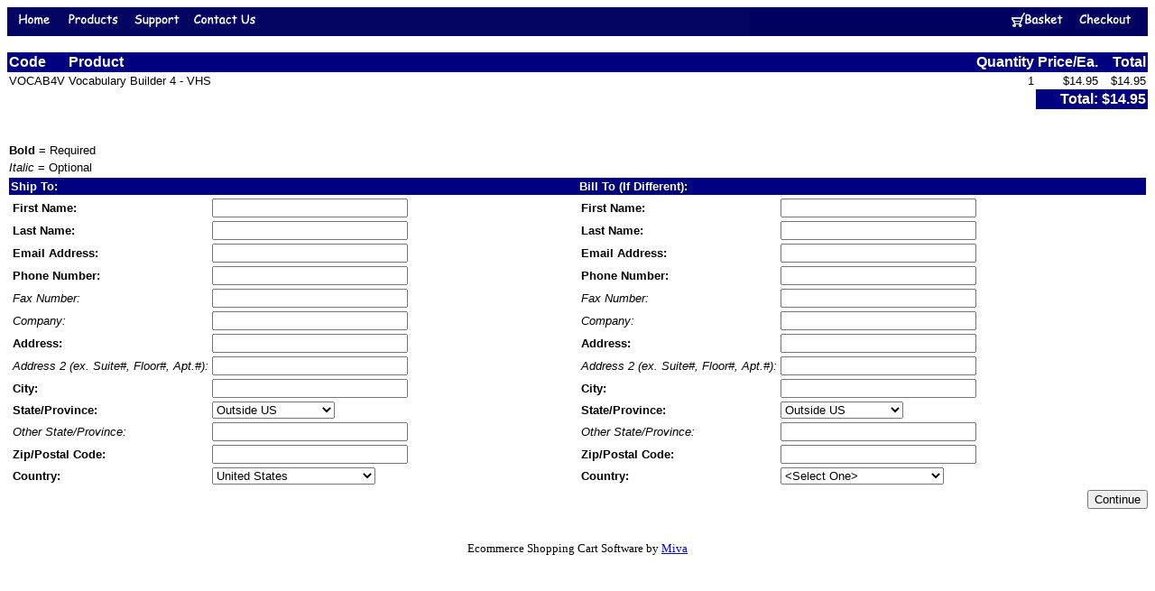

--- FILE ---
content_type: text/html; charset=utf-8
request_url: https://www.silverliningmm.com/store/merchant.mvc?Screen=OINF&Store_Code=SLM&Action=ADPR&Product_Code=VOCAB4V&Attributes=Yes&Quantity=1
body_size: 4998
content:
<!DOCTYPE HTML PUBLIC "-//W3C//DTD HTML 4.01 Transitional//EN" "http://www.w3.org/TR/html4/loose.dtd">
<html>
<head>
<title>Silver Lining Multimedia: Checkout: Customer Information</title>
<base href="https://www.silverliningmm.com/store/">
</head>
<body bgcolor="#ffffff">
<table border="0" cellpadding="0" cellspacing="0" width="100%">
<tr><td align="left" valign="bottom">
</td></tr>
<tr><td align="left" valign="bottom"> <table border = 0 cellpadding = 0 cellspacing = 0 width = "100%"><tr> <!-- <td align = "left" valign = "center"><img src = "graphics/smalllogo1.jpg" border = 0></td> --><td align = "left" valign = "center" colspan = "2" bgcolor = "#040462"><table border = "0" cellpadding = "6" cellspacing = "0" width = "100%"><tr><td align = "left" valign = "bottom" bgcolor = "#040462" NOWRAP><A href = "http://www.silverliningmm.com/default.html"><img src = "https://www.silverliningmm.com/graphics/home.jpg" alt = "Home" border = "0"></A> &nbsp;<A href = "http://www.silverliningmm.com/products/productsdefault.html"><img src = "https://www.silverliningmm.com/graphics/products.jpg" alt = "Products" border = "0"></A> &nbsp;<A href = "http://www.silverliningmm.com/support/supportdefault.html"><img src = "https://www.silverliningmm.com/graphics/support.jpg" alt = "Support" border = "0"></A> &nbsp;<A href = "http://www.silverliningmm.com/contact/contact_default.html"><img src = "https://www.silverliningmm.com/graphics/contact.jpg" alt = "Contact Us" border = "0"></A> &nbsp;</td><td align = "right" valign = "bottom" bgcolor = "#000060" NOWRAP><A href = "http://www.silverliningmm.com/store/merchant.mvc?Screen=BASK&Store_Code=SLM"><img src = "https://www.silverliningmm.com/graphics/basket.jpg" alt = "Basket" border = "0"></A> &nbsp;<A href = "https://www.silverliningmm.com/store/merchant.mvc?Screen=OINF&Store_Code=SLM"><img src = "https://www.silverliningmm.com/graphics/checkout.jpg" alt = "Checkout" border = "0"></A> &nbsp;</td></tr></table></td></tr></table>
</td></tr>
<form method="POST" action="https://www.silverliningmm.com/store/merchant.mvc?Session_ID=5bc2bc2b84c43993695adc1c2a29c664&">
<input type="hidden" name="Action"	value="ORDR">
<input type="hidden" name="Screen"	value="OUSL">
<input type="hidden" name="Store_Code"	value="SLM">
<tr><td align="left" valign="top" width="100%">
<br>
<font face="Arial, Helvetica" size="-1">
</font>
<table border="0" cellpadding="2" cellspacing="0" width="100%">
<tr>
<td align="left" valign="middle" bgcolor="#000080">
<font face="Arial, Helvetica" color="#ffffff">
<b>Code</b>
</font>
</td>
<td align="left" valign="middle" bgcolor="#000080">
<font face="Arial, Helvetica" color="#ffffff">
<b>Product</b>
</font>
</td><td align="left" valign="middle" bgcolor="#000080">
<font face="Arial, Helvetica" color="#ffffff">
<b>Quantity</b>
</font>
</td><td align="right" valign="middle" bgcolor="#000080">
<font face="Arial, Helvetica" color="#ffffff">
<b>Price/Ea.</b>
</font>
</td><td align="right" valign="middle" bgcolor="#000080">
<font face="Arial, Helvetica" color="#ffffff">
<b>Total</b>
</font>
</td></tr>
<tr>
<td align="left" valign="middle" nowrap>
<font face="Arial, Helvetica" size="-1">
VOCAB4V
</font>
</td><td valign="top" align="left" valign="middle" width="100%">
<font face="Arial, Helvetica" size="-1">
Vocabulary Builder 4 - VHS
</font>
</td>
<td align="right" valign="middle" nowrap>
<font face="Arial, Helvetica" size="-1">
1
</font>
</td>
<td align="right" valign="middle" nowrap>
<font face="Arial, Helvetica" size="-1">
$14.95
</font>
</td><td align="right" valign="middle" nowrap>
<font face="Arial, Helvetica" size="-1">
$14.95
</font>
</td></tr>
<tr>
<td align="right" valign="middle" colspan="3">
&nbsp;
</td><td align="right" valign="middle" bgcolor="#000080">
<font face="Arial, Helvetica" color="#ffffff">
<b>Total:</b>
</font>
</td><td align="right" valign="middle" bgcolor="#000080" nowrap>
<font face="Arial, Helvetica" color="#ffffff">
<b>$14.95</b>
</font>
</td></tr>
</table>
<br>
<br>
<font face="Arial, Helvetica" size="-1">
<table border="0" cellpadding="2" cellspacing="0" width="100%">
<tr><td>
<font face="Arial, Helvetica" size="-1">
<b>Bold</b> = Required
</font>
</td></tr>
<tr><td>
<font face="Arial, Helvetica" size="-1">
<i>Italic</i> = Optional
</font>
</td></tr>
<tr><td align="left" valign="top">
<table border="0" cellpadding="2" cellspacing="0" width="100%">
<tr><td align="left" valign="middle" bgcolor="#000080">
<font face="Arial, Helvetica" color="#ffffff">
<b>Ship To:</b>
</font>
</td><td align="left" valign="middle" bgcolor="#000080">
<font face="Arial, Helvetica" color="#ffffff">
<b>Bill To (If Different):</b>
</font>
</td></tr>
<tr>
<td align="left" valign="top">
<table border="0" cellpadding="2" cellspacing="0">
<tr><td align="left" valign="middle">
<font face="Arial, Helvetica" size="-1">
<b>First Name:</b>
</font>
</td><td align="left" valign="middle">
<font face="Arial, Helvetica" size="-1">
<input type="text" name="ShipFirstName" size=25 value="">
</font>
</td></tr>
<tr><td align="left" valign="middle">
<font face="Arial, Helvetica" size="-1">
<b>Last Name:</b>
</font>
</td><td align="left" valign="middle">
<font face="Arial, Helvetica" size="-1">
<input type="text" name="ShipLastName" size=25 value="">
</font>
</td></tr>
<tr><td align="left" valign="middle">
<font face="Arial, Helvetica" size="-1">
<b>Email Address:</b>
</font>
</td><td align="left" valign="middle">
<font face="Arial, Helvetica" size="-1">
<input type="text" name="ShipEmail" id="ShipEmail" size=25 value="">
</font>
</td></tr>
<tr><td align="left" valign="middle">
<font face="Arial, Helvetica" size="-1">
<b>Phone Number:</b>
</font>
</td><td align="left" valign="middle">
<font face="Arial, Helvetica" size="-1">
<input type="text" name="ShipPhone" size=25 value="">
</font>
</td></tr>
<tr><td align="left" valign="middle">
<font face="Arial, Helvetica" size="-1">
<i>Fax Number:</i>
</font>
</td><td align="left" valign="middle">
<font face="Arial, Helvetica" size="-1">
<input type="text" name="ShipFax" size=25 value="">
</font>
</td></tr>
<tr><td align="left" valign="middle">
<font face="Arial, Helvetica" size="-1">
<i>Company:</i>
</font>
</td><td align="left" valign="middle">
<font face="Arial, Helvetica" size="-1">
<input type="text" name="ShipCompany" size=25 value="">
</font>
</td></tr>
<tr><td align="left" valign="middle">
<font face="Arial, Helvetica" size="-1">
<b>Address:</b>
</font>
</td><td align="left" valign="middle">
<font face="Arial, Helvetica" size="-1">
<input type="text" name="ShipAddress1" size=25 value = "">
</font>
</td></tr>
<tr><td align="left" valign="middle">
<font face="Arial, Helvetica" size="-1">
<i>Address 2 (ex. Suite#, Floor#, Apt.#):</i>
</font>
</td><td align="left" valign="middle">
<font face="Arial, Helvetica" size="-1">
<input type="text" name="ShipAddress2" size=25 value = "">
</font>
</td></tr>
<tr><td align="left" valign="middle">
<font face="Arial, Helvetica" size="-1">
<b>City:</b>
</font>
</td><td align="left" valign="middle">
<font face="Arial, Helvetica" size="-1">
<input type="text" name="ShipCity" size=25 value="">
</font>
</td></tr>
<tr><td align="left" valign="middle">
<font face="Arial, Helvetica" size="-1">
<b>State/Province:</b>
</font>
</td><td align="left" valign="middle">
<font face="Arial, Helvetica" size="-1">
<SELECT NAME = "ShipStateSelect"><OPTION VALUE = "" SELECTED>Outside US</OPTION><OPTION VALUE = "AK">Alaska</OPTION><OPTION VALUE = "AL">Alabama</OPTION><OPTION VALUE = "AR">Arkansas</OPTION><OPTION VALUE = "AZ">Arizona</OPTION><OPTION VALUE = "CA">California</OPTION><OPTION VALUE = "CO">Colorado</OPTION><OPTION VALUE = "CT">Connecticut</OPTION><OPTION VALUE = "DC">District of Columbia</OPTION><OPTION VALUE = "DE">Delaware</OPTION><OPTION VALUE = "FL">Florida</OPTION><OPTION VALUE = "GA">Georgia</OPTION><OPTION VALUE = "HI">Hawaii</OPTION><OPTION VALUE = "IA">Iowa</OPTION><OPTION VALUE = "ID">Idaho</OPTION><OPTION VALUE = "IL">Illinois</OPTION><OPTION VALUE = "IN">Indiana</OPTION><OPTION VALUE = "KS">Kansas</OPTION><OPTION VALUE = "KY">Kentucky</OPTION><OPTION VALUE = "LA">Louisiana</OPTION><OPTION VALUE = "MA">Massachusetts</OPTION><OPTION VALUE = "MD">Maryland</OPTION><OPTION VALUE = "ME">Maine</OPTION><OPTION VALUE = "MI">Michigan</OPTION><OPTION VALUE = "MN">Minnesota</OPTION><OPTION VALUE = "MO">Missouri</OPTION><OPTION VALUE = "MS">Mississippi</OPTION><OPTION VALUE = "MT">Montana</OPTION><OPTION VALUE = "NC">North Carolina</OPTION><OPTION VALUE = "ND">North Dakota</OPTION><OPTION VALUE = "NE">Nebraska</OPTION><OPTION VALUE = "NH">New Hampshire</OPTION><OPTION VALUE = "NJ">New Jersey</OPTION><OPTION VALUE = "NM">New Mexico</OPTION><OPTION VALUE = "NV">Nevada</OPTION><OPTION VALUE = "NY">New York</OPTION><OPTION VALUE = "OH">Ohio</OPTION><OPTION VALUE = "OK">Oklahoma</OPTION><OPTION VALUE = "OR">Oregon</OPTION><OPTION VALUE = "PA">Pennsylvania</OPTION><OPTION VALUE = "RI">Rhode Island</OPTION><OPTION VALUE = "SC">South Carolina</OPTION><OPTION VALUE = "SD">South Dakota</OPTION><OPTION VALUE = "TN">Tennessee</OPTION><OPTION VALUE = "TX">Texas</OPTION><OPTION VALUE = "UT">Utah</OPTION><OPTION VALUE = "VA">Virginia</OPTION><OPTION VALUE = "VT">Vermont</OPTION><OPTION VALUE = "WA">Washington</OPTION><OPTION VALUE = "WI">Wisconsin</OPTION><OPTION VALUE = "WV">West Virginia</OPTION><OPTION VALUE = "WY">Wyoming</OPTION></SELECT>
</font>
</td></tr>
<tr><td align="left" valign="middle">
<font face="Arial, Helvetica" size="-1">
<i>Other State/Province:</i>
</font>
</td><td align="left" valign="middle">
<font face="Arial, Helvetica" size="-1">
<input type="text" name="ShipState" size=25 value="">
</font>
</td></tr>
<tr><td align="left" valign="middle">
<font face="Arial, Helvetica" size="-1">
<b>Zip/Postal Code:</b>
</font>
</td><td align="left" valign="middle">
<font face="Arial, Helvetica" size="-1">
<input type="text" name="ShipZip" size=25 value="">
</font>
</td></tr>
<tr><td align="left" valign="middle">
<font face="Arial, Helvetica" size="-1">
<b>Country:</b>
</font>
</td><td align="left" valign="middle">
<font face="Arial, Helvetica" size="-1">
<SELECT NAME = "ShipCountry">
<option value="" selectone>&lt;Select One&gt;</option>
<OPTION VALUE = "AF">Afghanistan</OPTION>
<OPTION VALUE = "AL">Albania</OPTION>
<OPTION VALUE = "DZ">Algeria</OPTION>
<OPTION VALUE = "AS">American Samoa</OPTION>
<OPTION VALUE = "AD">Andorra</OPTION>
<OPTION VALUE = "AO">Angola</OPTION>
<OPTION VALUE = "AI">Anguilla</OPTION>
<OPTION VALUE = "AQ">Antarctica</OPTION>
<OPTION VALUE = "AG">Antigua</OPTION>
<OPTION VALUE = "AR">Argentina</OPTION>
<OPTION VALUE = "AM">Armenia</OPTION>
<OPTION VALUE = "AW">Aruba</OPTION>
<OPTION VALUE = "AU">Australia</OPTION>
<OPTION VALUE = "AT">Austria</OPTION>
<OPTION VALUE = "AZ">Azerbaijan</OPTION>
<OPTION VALUE = "BS">Bahamas</OPTION>
<OPTION VALUE = "BH">Bahrain</OPTION>
<OPTION VALUE = "BD">Bangladesh</OPTION>
<OPTION VALUE = "BB">Barbados</OPTION>
<OPTION VALUE = "AG">Barbuda</OPTION>
<OPTION VALUE = "BY">Belarus</OPTION>
<OPTION VALUE = "BE">Belgium</OPTION>
<OPTION VALUE = "BZ">Belize</OPTION>
<OPTION VALUE = "BJ">Benin</OPTION>
<OPTION VALUE = "BM">Bermuda</OPTION>
<OPTION VALUE = "BT">Bhutan</OPTION>
<OPTION VALUE = "BO">Bolivia</OPTION>
<OPTION VALUE = "BA">Bosnia</OPTION>
<OPTION VALUE = "BW">Botswana</OPTION>
<OPTION VALUE = "BV">Bouvet Island</OPTION>
<OPTION VALUE = "BR">Brazil</OPTION>
<OPTION VALUE = "IO">British Indian Ocean Trty.</OPTION>
<OPTION VALUE = "BN">Brunei Darussalam</OPTION>
<OPTION VALUE = "BG">Bulgaria</OPTION>
<OPTION VALUE = "BF">Burkina Faso</OPTION>
<OPTION VALUE = "BI">Burundi</OPTION>
<OPTION VALUE = "TC">Caicos Islands</OPTION>
<OPTION VALUE = "KH">Cambodia</OPTION>
<OPTION VALUE = "CM">Cameroon</OPTION>
<OPTION VALUE = "CA">Canada</OPTION>
<OPTION VALUE = "CV">Cape Verde</OPTION>
<OPTION VALUE = "KY">Cayman Islands</OPTION>
<OPTION VALUE = "CF">Central African Republic</OPTION>
<OPTION VALUE = "TD">Chad</OPTION>
<OPTION VALUE = "CL">Chile</OPTION>
<OPTION VALUE = "CN">China</OPTION>
<OPTION VALUE = "CX">Christmas Island</OPTION>
<OPTION VALUE = "CC">Cocos &#40;Keeling&#41; Islands</OPTION>
<OPTION VALUE = "CO">Colombia</OPTION>
<OPTION VALUE = "KM">Comoros</OPTION>
<OPTION VALUE = "CG">Congo</OPTION>
<OPTION VALUE = "CK">Cook Islands</OPTION>
<OPTION VALUE = "CR">Costa Rica</OPTION>
<OPTION VALUE = "CI">Cote d'Ivoire</OPTION>
<OPTION VALUE = "HR">Croatia</OPTION>
<OPTION VALUE = "CU">Cuba</OPTION>
<OPTION VALUE = "CY">Cyprus</OPTION>
<OPTION VALUE = "CZ">Czech Republic</OPTION>
<OPTION VALUE = "DK">Denmark</OPTION>
<OPTION VALUE = "DJ">Djibouti</OPTION>
<OPTION VALUE = "DM">Dominica</OPTION>
<OPTION VALUE = "DO">Dominican Republic</OPTION>
<OPTION VALUE = "EC">Ecuador</OPTION>
<OPTION VALUE = "EG">Egypt</OPTION>
<OPTION VALUE = "SV">El Salvador</OPTION>
<OPTION VALUE = "GQ">Equatorial Guinea</OPTION>
<OPTION VALUE = "ER">Eritrea</OPTION>
<OPTION VALUE = "EE">Estonia</OPTION>
<OPTION VALUE = "ET">Ethiopia</OPTION>
<OPTION VALUE = "FK">Falkland Islands &#40;Malvinas&#41;</OPTION>
<OPTION VALUE = "FO">Faroe Islands</OPTION>
<OPTION VALUE = "FJ">Fiji</OPTION>
<OPTION VALUE = "FI">Finland</OPTION>
<OPTION VALUE = "FR">France</OPTION>
<OPTION VALUE = "GF">French Guiana</OPTION>
<OPTION VALUE = "PF">French Polynesia</OPTION>
<OPTION VALUE = "TF">French Southern Territories</OPTION>
<OPTION VALUE = "WF">Futuna Islands</OPTION>
<OPTION VALUE = "GA">Gabon</OPTION>
<OPTION VALUE = "GM">Gambia</OPTION>
<OPTION VALUE = "GE">Georgia</OPTION>
<OPTION VALUE = "DE">Germany</OPTION>
<OPTION VALUE = "GH">Ghana</OPTION>
<OPTION VALUE = "GI">Gibraltar</OPTION>
<OPTION VALUE = "GR">Greece</OPTION>
<OPTION VALUE = "GL">Greenland</OPTION>
<OPTION VALUE = "GD">Grenada</OPTION>
<OPTION VALUE = "GP">Guadeloupe</OPTION>
<OPTION VALUE = "GU">Guam</OPTION>
<OPTION VALUE = "GT">Guatemala</OPTION>
<OPTION VALUE = "GN">Guinea</OPTION>
<OPTION VALUE = "GW">Guinea-Bissau</OPTION>
<OPTION VALUE = "GY">Guyana</OPTION>
<OPTION VALUE = "HT">Haiti</OPTION>
<OPTION VALUE = "HM">Heard</OPTION>
<OPTION VALUE = "BA">Herzegovina</OPTION>
<OPTION VALUE = "VA">Holy See</OPTION>
<OPTION VALUE = "HN">Honduras</OPTION>
<OPTION VALUE = "HK">Hong Kong</OPTION>
<OPTION VALUE = "HU">Hungary</OPTION>
<OPTION VALUE = "IS">Iceland</OPTION>
<OPTION VALUE = "IN">India</OPTION>
<OPTION VALUE = "ID">Indonesia</OPTION>
<OPTION VALUE = "IR">Iran &#40;Islamic Republic of&#41;</OPTION>
<OPTION VALUE = "IQ">Iraq</OPTION>
<OPTION VALUE = "IE">Ireland</OPTION>
<OPTION VALUE = "IL">Israel</OPTION>
<OPTION VALUE = "IT">Italy</OPTION>
<OPTION VALUE = "JM">Jamaica</OPTION>
<OPTION VALUE = "SJ">Jan Mayen Islands</OPTION>
<OPTION VALUE = "JP">Japan</OPTION>
<OPTION VALUE = "JO">Jordan</OPTION>
<OPTION VALUE = "KZ">Kazakhstan</OPTION>
<OPTION VALUE = "KE">Kenya</OPTION>
<OPTION VALUE = "KI">Kiribati</OPTION>
<OPTION VALUE = "KR">Korea</OPTION>
<OPTION VALUE = "KP">Korea &#40;Democratic&#41;</OPTION>
<OPTION VALUE = "KW">Kuwait</OPTION>
<OPTION VALUE = "KG">Kyrgyzstan</OPTION>
<OPTION VALUE = "LA">Lao</OPTION>
<OPTION VALUE = "LV">Latvia</OPTION>
<OPTION VALUE = "LB">Lebanon</OPTION>
<OPTION VALUE = "LS">Lesotho</OPTION>
<OPTION VALUE = "LR">Liberia</OPTION>
<OPTION VALUE = "LY">Libyan Arab Jamahiriya</OPTION>
<OPTION VALUE = "LI">Liechtenstein</OPTION>
<OPTION VALUE = "LT">Lithuania</OPTION>
<OPTION VALUE = "LU">Luxembourg</OPTION>
<OPTION VALUE = "MO">Macao</OPTION>
<OPTION VALUE = "MG">Madagascar</OPTION>
<OPTION VALUE = "MW">Malawi</OPTION>
<OPTION VALUE = "MY">Malaysia</OPTION>
<OPTION VALUE = "MV">Maldives</OPTION>
<OPTION VALUE = "ML">Mali</OPTION>
<OPTION VALUE = "MT">Malta</OPTION>
<OPTION VALUE = "MH">Marshall Islands</OPTION>
<OPTION VALUE = "MQ">Martinique</OPTION>
<OPTION VALUE = "MR">Mauritania</OPTION>
<OPTION VALUE = "MU">Mauritius</OPTION>
<OPTION VALUE = "YT">Mayotte</OPTION>
<OPTION VALUE = "HM">McDonald Islands</OPTION>
<OPTION VALUE = "MX">Mexico</OPTION>
<OPTION VALUE = "FM">Micronesia</OPTION>
<OPTION VALUE = "PM">Miquelon</OPTION>
<OPTION VALUE = "MD">Moldova</OPTION>
<OPTION VALUE = "MC">Monaco</OPTION>
<OPTION VALUE = "MN">Mongolia</OPTION>
<OPTION VALUE = "MS">Montserrat</OPTION>
<OPTION VALUE = "MA">Morocco</OPTION>
<OPTION VALUE = "MZ">Mozambique</OPTION>
<OPTION VALUE = "MM">Myanmar</OPTION>
<OPTION VALUE = "NA">Namibia</OPTION>
<OPTION VALUE = "NR">Nauru</OPTION>
<OPTION VALUE = "NP">Nepal</OPTION>
<OPTION VALUE = "NL">Netherlands</OPTION>
<OPTION VALUE = "AN">Netherlands Antilles</OPTION>
<OPTION VALUE = "KN">Nevis</OPTION>
<OPTION VALUE = "NC">New Caledonia</OPTION>
<OPTION VALUE = "NZ">New Zealand</OPTION>
<OPTION VALUE = "NI">Nicaragua</OPTION>
<OPTION VALUE = "NE">Niger</OPTION>
<OPTION VALUE = "NG">Nigeria</OPTION>
<OPTION VALUE = "NU">Niue</OPTION>
<OPTION VALUE = "NF">Norfolk Island</OPTION>
<OPTION VALUE = "MP">Northern Mariana Islands</OPTION>
<OPTION VALUE = "NO">Norway</OPTION>
<OPTION VALUE = "OM">Oman</OPTION>
<OPTION VALUE = "PK">Pakistan</OPTION>
<OPTION VALUE = "PW">Palau</OPTION>
<OPTION VALUE = "PA">Panama</OPTION>
<OPTION VALUE = "PG">Papua New Guinea</OPTION>
<OPTION VALUE = "PY">Paraguay</OPTION>
<OPTION VALUE = "PE">Peru</OPTION>
<OPTION VALUE = "PH">Philippines</OPTION>
<OPTION VALUE = "PN">Pitcairn</OPTION>
<OPTION VALUE = "PL">Poland</OPTION>
<OPTION VALUE = "PT">Portugal</OPTION>
<OPTION VALUE = "ST">Principe</OPTION>
<OPTION VALUE = "PR">Puerto Rico</OPTION>
<OPTION VALUE = "QA">Qatar</OPTION>
<OPTION VALUE = "RE">Reunion</OPTION>
<OPTION VALUE = "RO">Romania</OPTION>
<OPTION VALUE = "RU">Russian Federation</OPTION>
<OPTION VALUE = "RW">Rwanda</OPTION>
<OPTION VALUE = "SH">Saint Helena</OPTION>
<OPTION VALUE = "KN">Saint Kitts</OPTION>
<OPTION VALUE = "LC">Saint Lucia</OPTION>
<OPTION VALUE = "PM">Saint Pierre</OPTION>
<OPTION VALUE = "VC">Saint Vincent</OPTION>
<OPTION VALUE = "WS">Samoa</OPTION>
<OPTION VALUE = "SM">San Marino</OPTION>
<OPTION VALUE = "ST">Sao Tome</OPTION>
<OPTION VALUE = "SA">Saudi Arabia</OPTION>
<OPTION VALUE = "SN">Senegal</OPTION>
<OPTION VALUE = "SC">Seychelles</OPTION>
<OPTION VALUE = "SL">Sierra Leone</OPTION>
<OPTION VALUE = "SG">Singapore</OPTION>
<OPTION VALUE = "SK">Slovakia</OPTION>
<OPTION VALUE = "SI">Slovenia</OPTION>
<OPTION VALUE = "SB">Solomon Islands</OPTION>
<OPTION VALUE = "SO">Somalia</OPTION>
<OPTION VALUE = "ZA">South Africa</OPTION>
<OPTION VALUE = "GS">South Georgia</OPTION>
<OPTION VALUE = "GS">South Sandwich Islands</OPTION>
<OPTION VALUE = "ES">Spain</OPTION>
<OPTION VALUE = "LK">Sri Lanka</OPTION>
<OPTION VALUE = "SD">Sudan</OPTION>
<OPTION VALUE = "SR">Suriname</OPTION>
<OPTION VALUE = "SJ">Svalbard</OPTION>
<OPTION VALUE = "SZ">Swaziland</OPTION>
<OPTION VALUE = "SE">Sweden</OPTION>
<OPTION VALUE = "CH">Switzerland</OPTION>
<OPTION VALUE = "SY">Syrian Arab Republic</OPTION>
<OPTION VALUE = "TW">Taiwan</OPTION>
<OPTION VALUE = "TJ">Tajikistan</OPTION>
<OPTION VALUE = "TZ">Tanzania</OPTION>
<OPTION VALUE = "TH">Thailand</OPTION>
<OPTION VALUE = "VC">The Grenadines</OPTION>
<OPTION VALUE = "TT">Tobago</OPTION>
<OPTION VALUE = "TG">Togo</OPTION>
<OPTION VALUE = "TK">Tokelau</OPTION>
<OPTION VALUE = "TO">Tonga</OPTION>
<OPTION VALUE = "TT">Trinidad</OPTION>
<OPTION VALUE = "TN">Tunisia</OPTION>
<OPTION VALUE = "TR">Turkiye</OPTION>
<OPTION VALUE = "TM">Turkmenistan</OPTION>
<OPTION VALUE = "TC">Turks Islands</OPTION>
<OPTION VALUE = "TV">Tuvalu</OPTION>
<OPTION VALUE = "UG">Uganda</OPTION>
<OPTION VALUE = "UA">Ukraine</OPTION>
<OPTION VALUE = "AE">United Arab Emirates</OPTION>
<OPTION VALUE = "GB">United Kingdom</OPTION>
<OPTION VALUE = "US" SELECTED>United States</OPTION>
<OPTION VALUE = "UY">Uruguay</OPTION>
<OPTION VALUE = "UM">US Minor Outlying Islands</OPTION>
<OPTION VALUE = "UZ">Uzbekistan</OPTION>
<OPTION VALUE = "VU">Vanuatu</OPTION>
<OPTION VALUE = "VA">Vatican City State</OPTION>
<OPTION VALUE = "VE">Venezuela</OPTION>
<OPTION VALUE = "VN">Vietnam</OPTION>
<OPTION VALUE = "VG">Virgin Islands &#40;British&#41;</OPTION>
<OPTION VALUE = "VI">Virgin Islands &#40;US&#41;</OPTION>
<OPTION VALUE = "WF">Wallis</OPTION>
<OPTION VALUE = "EH">Western Sahara</OPTION>
<OPTION VALUE = "YE">Yemen</OPTION>
<OPTION VALUE = "ZW">Zimbabwe</OPTION>
</SELECT>
</font>
</td></tr>
</table>
</td>
<td align="left" valign="top">
<table border="0" cellpadding="2" cellspacing="0">
<tr><td align="left" valign="middle">
<font face="Arial, Helvetica" size="-1">
<b>First Name:</b>
</font>
</td><td align="left" valign="middle">
<font face="Arial, Helvetica" size="-1">
<input type="text" name="BillFirstName" size=25 value="">
</font>
</td></tr>
<tr><td align="left" valign="middle">
<font face="Arial, Helvetica" size="-1">
<b>Last Name:</b>
</font>
</td><td align="left" valign="middle">
<font face="Arial, Helvetica" size="-1">
<input type="text" name="BillLastName" size=25 value="">
</font>
</td></tr>
<tr><td align="left" valign="middle">
<font face="Arial, Helvetica" size="-1">
<b>Email Address:</b>
</font>
</td><td align="left" valign="middle">
<font face="Arial, Helvetica" size="-1">
<input type="text" name="BillEmail" id="BillEmail" size=25 value="">
</font>
</td></tr>
<tr><td align="left" valign="middle">
<font face="Arial, Helvetica" size="-1">
<b>Phone Number:</b>
</font>
</td><td align="left" valign="middle">
<font face="Arial, Helvetica" size="-1">
<input type="text" name="BillPhone" size=25 value="">
</font>
</td></tr>
<tr><td align="left" valign="middle">
<font face="Arial, Helvetica" size="-1">
<i>Fax Number:</i>
</font>
</td><td align="left" valign="middle">
<font face="Arial, Helvetica" size="-1">
<input type="text" name="BillFax" size=25 value="">
</font>
</td></tr>
<tr><td align="left" valign="middle">
<font face="Arial, Helvetica" size="-1">
<i>Company:</i>
</font>
</td><td align="left" valign="middle">
<font face="Arial, Helvetica" size="-1">
<input type="text" name="BillCompany" size=25 value="">
</font>
</td></tr>
<tr><td align="left" valign="middle">
<font face="Arial, Helvetica" size="-1">
<b>Address:</b>
</font>
</td><td align="left" valign="middle">
<font face="Arial, Helvetica" size="-1">
<input type="text" name="BillAddress1" size=25 value="">
</font>
</td></tr>
<tr><td align="left" valign="middle">
<font face="Arial, Helvetica" size="-1">
<i>Address 2 (ex. Suite#, Floor#, Apt.#):</i>
</font>
</td><td align="left" valign="middle">
<font face="Arial, Helvetica" size="-1">
<input type="text" name="BillAddress2" size=25 value="">
</font>
</td></tr>
<tr><td align="left" valign="middle">
<font face="Arial, Helvetica" size="-1">
<b>City:</b>
</font>
</td><td align="left" valign="middle">
<font face="Arial, Helvetica" size="-1">
<input type="text" name="BillCity" size=25 value="">
</font>
</td></tr>
<tr><td align="left" valign="middle">
<font face="Arial, Helvetica" size="-1">
<b>State/Province:</b>
</font>
</td><td align="left" valign="middle">
<font face="Arial, Helvetica" size="-1">
<SELECT NAME = "BillStateSelect"><OPTION VALUE = "" SELECTED>Outside US</OPTION><OPTION VALUE = "AK">Alaska</OPTION><OPTION VALUE = "AL">Alabama</OPTION><OPTION VALUE = "AR">Arkansas</OPTION><OPTION VALUE = "AZ">Arizona</OPTION><OPTION VALUE = "CA">California</OPTION><OPTION VALUE = "CO">Colorado</OPTION><OPTION VALUE = "CT">Connecticut</OPTION><OPTION VALUE = "DC">District of Columbia</OPTION><OPTION VALUE = "DE">Delaware</OPTION><OPTION VALUE = "FL">Florida</OPTION><OPTION VALUE = "GA">Georgia</OPTION><OPTION VALUE = "HI">Hawaii</OPTION><OPTION VALUE = "IA">Iowa</OPTION><OPTION VALUE = "ID">Idaho</OPTION><OPTION VALUE = "IL">Illinois</OPTION><OPTION VALUE = "IN">Indiana</OPTION><OPTION VALUE = "KS">Kansas</OPTION><OPTION VALUE = "KY">Kentucky</OPTION><OPTION VALUE = "LA">Louisiana</OPTION><OPTION VALUE = "MA">Massachusetts</OPTION><OPTION VALUE = "MD">Maryland</OPTION><OPTION VALUE = "ME">Maine</OPTION><OPTION VALUE = "MI">Michigan</OPTION><OPTION VALUE = "MN">Minnesota</OPTION><OPTION VALUE = "MO">Missouri</OPTION><OPTION VALUE = "MS">Mississippi</OPTION><OPTION VALUE = "MT">Montana</OPTION><OPTION VALUE = "NC">North Carolina</OPTION><OPTION VALUE = "ND">North Dakota</OPTION><OPTION VALUE = "NE">Nebraska</OPTION><OPTION VALUE = "NH">New Hampshire</OPTION><OPTION VALUE = "NJ">New Jersey</OPTION><OPTION VALUE = "NM">New Mexico</OPTION><OPTION VALUE = "NV">Nevada</OPTION><OPTION VALUE = "NY">New York</OPTION><OPTION VALUE = "OH">Ohio</OPTION><OPTION VALUE = "OK">Oklahoma</OPTION><OPTION VALUE = "OR">Oregon</OPTION><OPTION VALUE = "PA">Pennsylvania</OPTION><OPTION VALUE = "RI">Rhode Island</OPTION><OPTION VALUE = "SC">South Carolina</OPTION><OPTION VALUE = "SD">South Dakota</OPTION><OPTION VALUE = "TN">Tennessee</OPTION><OPTION VALUE = "TX">Texas</OPTION><OPTION VALUE = "UT">Utah</OPTION><OPTION VALUE = "VA">Virginia</OPTION><OPTION VALUE = "VT">Vermont</OPTION><OPTION VALUE = "WA">Washington</OPTION><OPTION VALUE = "WI">Wisconsin</OPTION><OPTION VALUE = "WV">West Virginia</OPTION><OPTION VALUE = "WY">Wyoming</OPTION></SELECT>
</font>
</td></tr>
<tr><td align="left" valign="middle">
<font face="Arial, Helvetica" size="-1">
<i>Other State/Province:</i>
</font>
</td><td align="left" valign="middle">
<font face="Arial, Helvetica" size="-1">
<input type="text" name="BillState" size=25 value="">
</font>
</td></tr>
<tr><td align="left" valign="middle">
<font face="Arial, Helvetica" size="-1">
<b>Zip/Postal Code:</b>
</font>
</td><td align="left" valign="middle">
<font face="Arial, Helvetica" size="-1">
<input type="text" name="BillZip" size=25 value="">
</font>
</td></tr>
<tr><td align="left" valign="middle">
<font face="Arial, Helvetica" size="-1">
<b>Country:</b>
</font>
</td><td align="left" valign="middle">
<font face="Arial, Helvetica" size="-1">
<SELECT NAME = "BillCountry">
<option value="" selectone>&lt;Select One&gt;</option>
<OPTION VALUE = "AF">Afghanistan</OPTION>
<OPTION VALUE = "AL">Albania</OPTION>
<OPTION VALUE = "DZ">Algeria</OPTION>
<OPTION VALUE = "AS">American Samoa</OPTION>
<OPTION VALUE = "AD">Andorra</OPTION>
<OPTION VALUE = "AO">Angola</OPTION>
<OPTION VALUE = "AI">Anguilla</OPTION>
<OPTION VALUE = "AQ">Antarctica</OPTION>
<OPTION VALUE = "AG">Antigua</OPTION>
<OPTION VALUE = "AR">Argentina</OPTION>
<OPTION VALUE = "AM">Armenia</OPTION>
<OPTION VALUE = "AW">Aruba</OPTION>
<OPTION VALUE = "AU">Australia</OPTION>
<OPTION VALUE = "AT">Austria</OPTION>
<OPTION VALUE = "AZ">Azerbaijan</OPTION>
<OPTION VALUE = "BS">Bahamas</OPTION>
<OPTION VALUE = "BH">Bahrain</OPTION>
<OPTION VALUE = "BD">Bangladesh</OPTION>
<OPTION VALUE = "BB">Barbados</OPTION>
<OPTION VALUE = "AG">Barbuda</OPTION>
<OPTION VALUE = "BY">Belarus</OPTION>
<OPTION VALUE = "BE">Belgium</OPTION>
<OPTION VALUE = "BZ">Belize</OPTION>
<OPTION VALUE = "BJ">Benin</OPTION>
<OPTION VALUE = "BM">Bermuda</OPTION>
<OPTION VALUE = "BT">Bhutan</OPTION>
<OPTION VALUE = "BO">Bolivia</OPTION>
<OPTION VALUE = "BA">Bosnia</OPTION>
<OPTION VALUE = "BW">Botswana</OPTION>
<OPTION VALUE = "BV">Bouvet Island</OPTION>
<OPTION VALUE = "BR">Brazil</OPTION>
<OPTION VALUE = "IO">British Indian Ocean Trty.</OPTION>
<OPTION VALUE = "BN">Brunei Darussalam</OPTION>
<OPTION VALUE = "BG">Bulgaria</OPTION>
<OPTION VALUE = "BF">Burkina Faso</OPTION>
<OPTION VALUE = "BI">Burundi</OPTION>
<OPTION VALUE = "TC">Caicos Islands</OPTION>
<OPTION VALUE = "KH">Cambodia</OPTION>
<OPTION VALUE = "CM">Cameroon</OPTION>
<OPTION VALUE = "CA">Canada</OPTION>
<OPTION VALUE = "CV">Cape Verde</OPTION>
<OPTION VALUE = "KY">Cayman Islands</OPTION>
<OPTION VALUE = "CF">Central African Republic</OPTION>
<OPTION VALUE = "TD">Chad</OPTION>
<OPTION VALUE = "CL">Chile</OPTION>
<OPTION VALUE = "CN">China</OPTION>
<OPTION VALUE = "CX">Christmas Island</OPTION>
<OPTION VALUE = "CC">Cocos &#40;Keeling&#41; Islands</OPTION>
<OPTION VALUE = "CO">Colombia</OPTION>
<OPTION VALUE = "KM">Comoros</OPTION>
<OPTION VALUE = "CG">Congo</OPTION>
<OPTION VALUE = "CK">Cook Islands</OPTION>
<OPTION VALUE = "CR">Costa Rica</OPTION>
<OPTION VALUE = "CI">Cote d'Ivoire</OPTION>
<OPTION VALUE = "HR">Croatia</OPTION>
<OPTION VALUE = "CU">Cuba</OPTION>
<OPTION VALUE = "CY">Cyprus</OPTION>
<OPTION VALUE = "CZ">Czech Republic</OPTION>
<OPTION VALUE = "DK">Denmark</OPTION>
<OPTION VALUE = "DJ">Djibouti</OPTION>
<OPTION VALUE = "DM">Dominica</OPTION>
<OPTION VALUE = "DO">Dominican Republic</OPTION>
<OPTION VALUE = "EC">Ecuador</OPTION>
<OPTION VALUE = "EG">Egypt</OPTION>
<OPTION VALUE = "SV">El Salvador</OPTION>
<OPTION VALUE = "GQ">Equatorial Guinea</OPTION>
<OPTION VALUE = "ER">Eritrea</OPTION>
<OPTION VALUE = "EE">Estonia</OPTION>
<OPTION VALUE = "ET">Ethiopia</OPTION>
<OPTION VALUE = "FK">Falkland Islands &#40;Malvinas&#41;</OPTION>
<OPTION VALUE = "FO">Faroe Islands</OPTION>
<OPTION VALUE = "FJ">Fiji</OPTION>
<OPTION VALUE = "FI">Finland</OPTION>
<OPTION VALUE = "FR">France</OPTION>
<OPTION VALUE = "GF">French Guiana</OPTION>
<OPTION VALUE = "PF">French Polynesia</OPTION>
<OPTION VALUE = "TF">French Southern Territories</OPTION>
<OPTION VALUE = "WF">Futuna Islands</OPTION>
<OPTION VALUE = "GA">Gabon</OPTION>
<OPTION VALUE = "GM">Gambia</OPTION>
<OPTION VALUE = "GE">Georgia</OPTION>
<OPTION VALUE = "DE">Germany</OPTION>
<OPTION VALUE = "GH">Ghana</OPTION>
<OPTION VALUE = "GI">Gibraltar</OPTION>
<OPTION VALUE = "GR">Greece</OPTION>
<OPTION VALUE = "GL">Greenland</OPTION>
<OPTION VALUE = "GD">Grenada</OPTION>
<OPTION VALUE = "GP">Guadeloupe</OPTION>
<OPTION VALUE = "GU">Guam</OPTION>
<OPTION VALUE = "GT">Guatemala</OPTION>
<OPTION VALUE = "GN">Guinea</OPTION>
<OPTION VALUE = "GW">Guinea-Bissau</OPTION>
<OPTION VALUE = "GY">Guyana</OPTION>
<OPTION VALUE = "HT">Haiti</OPTION>
<OPTION VALUE = "HM">Heard</OPTION>
<OPTION VALUE = "BA">Herzegovina</OPTION>
<OPTION VALUE = "VA">Holy See</OPTION>
<OPTION VALUE = "HN">Honduras</OPTION>
<OPTION VALUE = "HK">Hong Kong</OPTION>
<OPTION VALUE = "HU">Hungary</OPTION>
<OPTION VALUE = "IS">Iceland</OPTION>
<OPTION VALUE = "IN">India</OPTION>
<OPTION VALUE = "ID">Indonesia</OPTION>
<OPTION VALUE = "IR">Iran &#40;Islamic Republic of&#41;</OPTION>
<OPTION VALUE = "IQ">Iraq</OPTION>
<OPTION VALUE = "IE">Ireland</OPTION>
<OPTION VALUE = "IL">Israel</OPTION>
<OPTION VALUE = "IT">Italy</OPTION>
<OPTION VALUE = "JM">Jamaica</OPTION>
<OPTION VALUE = "SJ">Jan Mayen Islands</OPTION>
<OPTION VALUE = "JP">Japan</OPTION>
<OPTION VALUE = "JO">Jordan</OPTION>
<OPTION VALUE = "KZ">Kazakhstan</OPTION>
<OPTION VALUE = "KE">Kenya</OPTION>
<OPTION VALUE = "KI">Kiribati</OPTION>
<OPTION VALUE = "KR">Korea</OPTION>
<OPTION VALUE = "KP">Korea &#40;Democratic&#41;</OPTION>
<OPTION VALUE = "KW">Kuwait</OPTION>
<OPTION VALUE = "KG">Kyrgyzstan</OPTION>
<OPTION VALUE = "LA">Lao</OPTION>
<OPTION VALUE = "LV">Latvia</OPTION>
<OPTION VALUE = "LB">Lebanon</OPTION>
<OPTION VALUE = "LS">Lesotho</OPTION>
<OPTION VALUE = "LR">Liberia</OPTION>
<OPTION VALUE = "LY">Libyan Arab Jamahiriya</OPTION>
<OPTION VALUE = "LI">Liechtenstein</OPTION>
<OPTION VALUE = "LT">Lithuania</OPTION>
<OPTION VALUE = "LU">Luxembourg</OPTION>
<OPTION VALUE = "MO">Macao</OPTION>
<OPTION VALUE = "MG">Madagascar</OPTION>
<OPTION VALUE = "MW">Malawi</OPTION>
<OPTION VALUE = "MY">Malaysia</OPTION>
<OPTION VALUE = "MV">Maldives</OPTION>
<OPTION VALUE = "ML">Mali</OPTION>
<OPTION VALUE = "MT">Malta</OPTION>
<OPTION VALUE = "MH">Marshall Islands</OPTION>
<OPTION VALUE = "MQ">Martinique</OPTION>
<OPTION VALUE = "MR">Mauritania</OPTION>
<OPTION VALUE = "MU">Mauritius</OPTION>
<OPTION VALUE = "YT">Mayotte</OPTION>
<OPTION VALUE = "HM">McDonald Islands</OPTION>
<OPTION VALUE = "MX">Mexico</OPTION>
<OPTION VALUE = "FM">Micronesia</OPTION>
<OPTION VALUE = "PM">Miquelon</OPTION>
<OPTION VALUE = "MD">Moldova</OPTION>
<OPTION VALUE = "MC">Monaco</OPTION>
<OPTION VALUE = "MN">Mongolia</OPTION>
<OPTION VALUE = "MS">Montserrat</OPTION>
<OPTION VALUE = "MA">Morocco</OPTION>
<OPTION VALUE = "MZ">Mozambique</OPTION>
<OPTION VALUE = "MM">Myanmar</OPTION>
<OPTION VALUE = "NA">Namibia</OPTION>
<OPTION VALUE = "NR">Nauru</OPTION>
<OPTION VALUE = "NP">Nepal</OPTION>
<OPTION VALUE = "NL">Netherlands</OPTION>
<OPTION VALUE = "AN">Netherlands Antilles</OPTION>
<OPTION VALUE = "KN">Nevis</OPTION>
<OPTION VALUE = "NC">New Caledonia</OPTION>
<OPTION VALUE = "NZ">New Zealand</OPTION>
<OPTION VALUE = "NI">Nicaragua</OPTION>
<OPTION VALUE = "NE">Niger</OPTION>
<OPTION VALUE = "NG">Nigeria</OPTION>
<OPTION VALUE = "NU">Niue</OPTION>
<OPTION VALUE = "NF">Norfolk Island</OPTION>
<OPTION VALUE = "MP">Northern Mariana Islands</OPTION>
<OPTION VALUE = "NO">Norway</OPTION>
<OPTION VALUE = "OM">Oman</OPTION>
<OPTION VALUE = "PK">Pakistan</OPTION>
<OPTION VALUE = "PW">Palau</OPTION>
<OPTION VALUE = "PA">Panama</OPTION>
<OPTION VALUE = "PG">Papua New Guinea</OPTION>
<OPTION VALUE = "PY">Paraguay</OPTION>
<OPTION VALUE = "PE">Peru</OPTION>
<OPTION VALUE = "PH">Philippines</OPTION>
<OPTION VALUE = "PN">Pitcairn</OPTION>
<OPTION VALUE = "PL">Poland</OPTION>
<OPTION VALUE = "PT">Portugal</OPTION>
<OPTION VALUE = "ST">Principe</OPTION>
<OPTION VALUE = "PR">Puerto Rico</OPTION>
<OPTION VALUE = "QA">Qatar</OPTION>
<OPTION VALUE = "RE">Reunion</OPTION>
<OPTION VALUE = "RO">Romania</OPTION>
<OPTION VALUE = "RU">Russian Federation</OPTION>
<OPTION VALUE = "RW">Rwanda</OPTION>
<OPTION VALUE = "SH">Saint Helena</OPTION>
<OPTION VALUE = "KN">Saint Kitts</OPTION>
<OPTION VALUE = "LC">Saint Lucia</OPTION>
<OPTION VALUE = "PM">Saint Pierre</OPTION>
<OPTION VALUE = "VC">Saint Vincent</OPTION>
<OPTION VALUE = "WS">Samoa</OPTION>
<OPTION VALUE = "SM">San Marino</OPTION>
<OPTION VALUE = "ST">Sao Tome</OPTION>
<OPTION VALUE = "SA">Saudi Arabia</OPTION>
<OPTION VALUE = "SN">Senegal</OPTION>
<OPTION VALUE = "SC">Seychelles</OPTION>
<OPTION VALUE = "SL">Sierra Leone</OPTION>
<OPTION VALUE = "SG">Singapore</OPTION>
<OPTION VALUE = "SK">Slovakia</OPTION>
<OPTION VALUE = "SI">Slovenia</OPTION>
<OPTION VALUE = "SB">Solomon Islands</OPTION>
<OPTION VALUE = "SO">Somalia</OPTION>
<OPTION VALUE = "ZA">South Africa</OPTION>
<OPTION VALUE = "GS">South Georgia</OPTION>
<OPTION VALUE = "GS">South Sandwich Islands</OPTION>
<OPTION VALUE = "ES">Spain</OPTION>
<OPTION VALUE = "LK">Sri Lanka</OPTION>
<OPTION VALUE = "SD">Sudan</OPTION>
<OPTION VALUE = "SR">Suriname</OPTION>
<OPTION VALUE = "SJ">Svalbard</OPTION>
<OPTION VALUE = "SZ">Swaziland</OPTION>
<OPTION VALUE = "SE">Sweden</OPTION>
<OPTION VALUE = "CH">Switzerland</OPTION>
<OPTION VALUE = "SY">Syrian Arab Republic</OPTION>
<OPTION VALUE = "TW">Taiwan</OPTION>
<OPTION VALUE = "TJ">Tajikistan</OPTION>
<OPTION VALUE = "TZ">Tanzania</OPTION>
<OPTION VALUE = "TH">Thailand</OPTION>
<OPTION VALUE = "VC">The Grenadines</OPTION>
<OPTION VALUE = "TT">Tobago</OPTION>
<OPTION VALUE = "TG">Togo</OPTION>
<OPTION VALUE = "TK">Tokelau</OPTION>
<OPTION VALUE = "TO">Tonga</OPTION>
<OPTION VALUE = "TT">Trinidad</OPTION>
<OPTION VALUE = "TN">Tunisia</OPTION>
<OPTION VALUE = "TR">Turkiye</OPTION>
<OPTION VALUE = "TM">Turkmenistan</OPTION>
<OPTION VALUE = "TC">Turks Islands</OPTION>
<OPTION VALUE = "TV">Tuvalu</OPTION>
<OPTION VALUE = "UG">Uganda</OPTION>
<OPTION VALUE = "UA">Ukraine</OPTION>
<OPTION VALUE = "AE">United Arab Emirates</OPTION>
<OPTION VALUE = "GB">United Kingdom</OPTION>
<OPTION VALUE = "US">United States</OPTION>
<OPTION VALUE = "UY">Uruguay</OPTION>
<OPTION VALUE = "UM">US Minor Outlying Islands</OPTION>
<OPTION VALUE = "UZ">Uzbekistan</OPTION>
<OPTION VALUE = "VU">Vanuatu</OPTION>
<OPTION VALUE = "VA">Vatican City State</OPTION>
<OPTION VALUE = "VE">Venezuela</OPTION>
<OPTION VALUE = "VN">Vietnam</OPTION>
<OPTION VALUE = "VG">Virgin Islands &#40;British&#41;</OPTION>
<OPTION VALUE = "VI">Virgin Islands &#40;US&#41;</OPTION>
<OPTION VALUE = "WF">Wallis</OPTION>
<OPTION VALUE = "EH">Western Sahara</OPTION>
<OPTION VALUE = "YE">Yemen</OPTION>
<OPTION VALUE = "ZW">Zimbabwe</OPTION>
</SELECT>
</font>
</td></tr>
</table>
</td>
</tr>
</table>
</td></tr>
</table>
</font>	</td></tr>
<tr><td align="right">
<font face="Arial, Helvetica" size="-1">
<input type="submit" value="Continue">
</font>
</td></tr>
</form>
<tr><td align="left" valign="bottom"> </td></tr>
</table>
<br><br><center><small>Ecommerce Shopping Cart Software by <a target="_blank" rel="nofollow" href="http://www.miva.com">Miva</a></small></center>
</body>
</html>